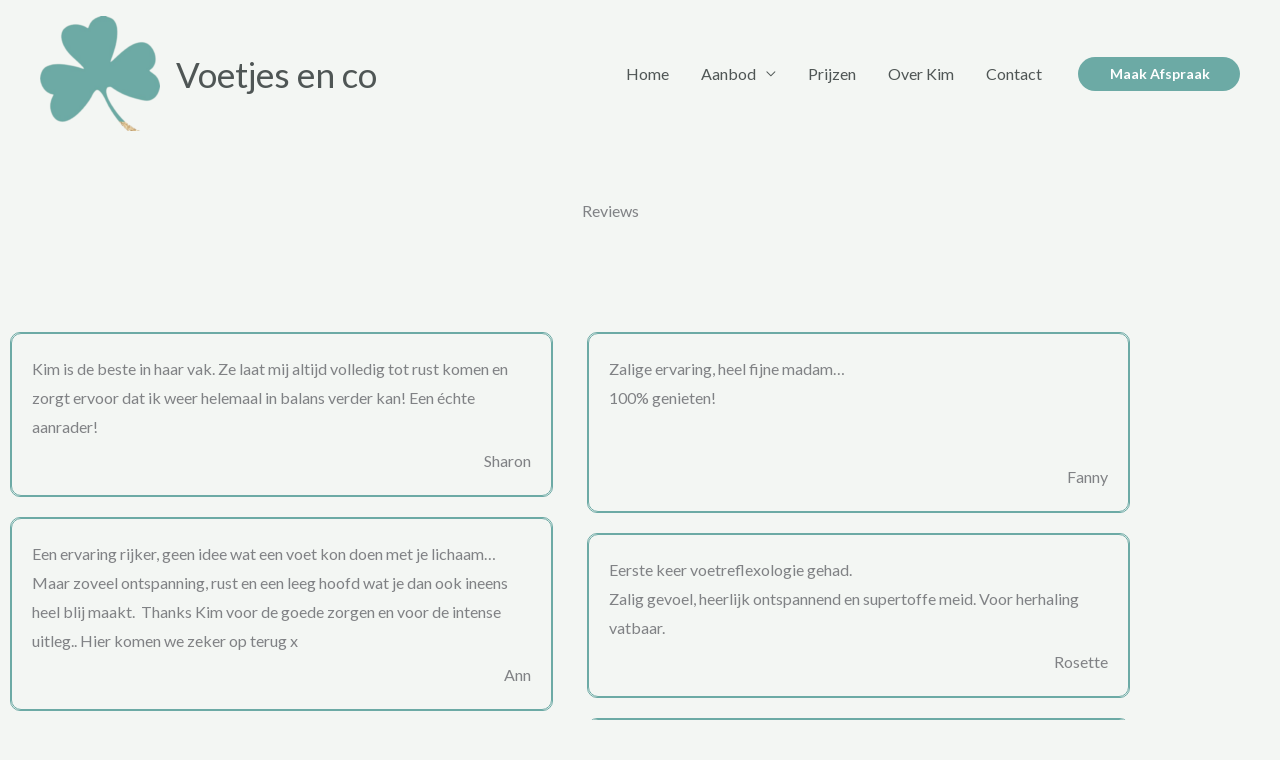

--- FILE ---
content_type: text/css
request_url: https://usercontent.one/wp/www.voetjesenco.nl/wp-content/uploads/elementor/css/post-1160.css?media=1733821985?ver=1769073338
body_size: 192
content:
.elementor-1160 .elementor-element.elementor-element-1739d71 > .elementor-background-overlay{opacity:0.5;transition:background 0.3s, border-radius 0.3s, opacity 0.3s;}.elementor-1160 .elementor-element.elementor-element-1739d71{transition:background 0.3s, border 0.3s, border-radius 0.3s, box-shadow 0.3s;padding:200px 40px 80px 40px;}.elementor-1160 .elementor-element.elementor-element-86025fb{text-align:center;}.elementor-1160 .elementor-element.elementor-element-f0eda53{--divider-border-style:solid;--divider-color:var( --e-global-color-astglobalcolor0 );--divider-border-width:1px;}.elementor-1160 .elementor-element.elementor-element-f0eda53 .elementor-divider-separator{width:50%;margin:0 auto;margin-center:0;}.elementor-1160 .elementor-element.elementor-element-f0eda53 .elementor-divider{text-align:center;padding-block-start:15px;padding-block-end:15px;}.elementor-1160 .elementor-element.elementor-element-bae6df8{text-align:center;}@media(max-width:1024px){.elementor-1160 .elementor-element.elementor-element-1739d71{padding:180px 40px 64px 40px;}}